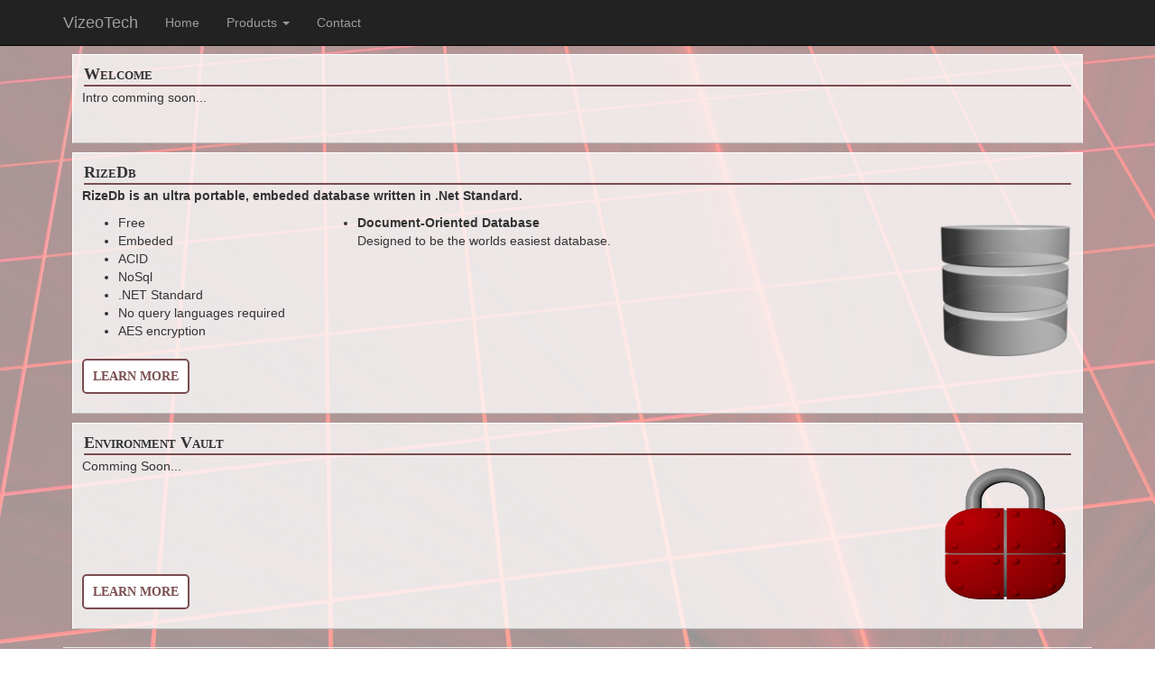

--- FILE ---
content_type: text/html; charset=utf-8
request_url: http://vizeotech.com/
body_size: 1783
content:
<!DOCTYPE html>
<html>
<head>
    <meta charset="utf-8" />
    <meta name="viewport" content="width=device-width, initial-scale=1.0" />
    <title>VizeoTech - Home page</title>

    
        <link rel="stylesheet" href="/lib/bootstrap/dist/css/bootstrap.css" />
        <link rel="stylesheet" href="/css/site.css" />
        <link href="/css/vizeoTech.min.css" rel="stylesheet" />
        <link href="/css/prism.css" rel="stylesheet" />
    
    

    <!-- Global site tag (gtag.js) - Google Analytics -->
    <script async src="https://www.googletagmanager.com/gtag/js?id=UA-128364789-1"></script>
    <script>
        window.dataLayer = window.dataLayer || [];
        function gtag() { dataLayer.push(arguments); }
        gtag('js', new Date());

        gtag('config', 'UA-128364789-1');
    </script>
</head>
<body>
    <nav class="navbar navbar-inverse navbar-fixed-top">
        <div class="container">
            <div class="navbar-header">
                <button type="button" class="navbar-toggle" data-toggle="collapse" data-target=".navbar-collapse">
                    <span class="sr-only">Toggle navigation</span>
                    <span class="icon-bar"></span>
                    <span class="icon-bar"></span>
                    <span class="icon-bar"></span>
                </button>
                <a class="navbar-brand" href="/">VizeoTech</a>
            </div>
            <div class="navbar-collapse collapse">
                <ul class="nav navbar-nav">
                    <li><a href="/">Home</a></li>
                    <li class="dropdown">
                        <a href="#" class="dropdown-toggle" data-toggle="dropdown" role="button" aria-haspopup="true" aria-expanded="false">Products <span class="caret"></span></a>
                        <ul class="dropdown-menu">
                            <li><a href="/RizeDb">RizeDb</a></li>
                            <li><a href="/EnvironmentVault">Environment Vault</a></li>
                        </ul>
                    </li>
                    <li><a href="/Contact">Contact</a></li>
                </ul>
            </div>
        </div>
    </nav>


    <div class="container body-content">
        
<div id="mainPage">
    <div class="section">
        <h2>Welcome</h2>
        <p>Intro comming soon...</p>        
    </div>

    <div class="section">
        <h2>RizeDb</h2>
        <div class="product">
            <div class="description">
                <div class="details">
                    <div style="font-weight: 700; margin-bottom: 10px;">RizeDb is an ultra portable, embeded database written in .Net Standard.</div>
                    <div style="display: flex; flex-direction: row; margin-bottom: 10px;">
                        <div style="white-space: nowrap">
                            <ul>
                                <li>Free</li>
                                <li>Embeded</li>
                                <li>ACID</li>
                                <li>NoSql</li>
                                <li>.NET Standard</li>
                                <li>No query languages required</li>
                                <li>AES encryption</li>
                            </ul>
                        </div>
                        <div style="padding-left: 40px; flex: 1 1 auto;">
                            <ul>
                                <li><div style="font-weight: 700;">Document-Oriented Database</div> Designed to be the worlds easiest database.</li>
                            </ul>
                        </div>
                        <div id="rizeDbImage" class="proImage" style="margin-left: 20px;">            
                        </div>
                    </div>
                </div>

                <div>
                    <a href="/RizeDb" class="linkButton">LEARN MORE</a>
                </div>
            </div>
        </div>
    </div>

    <div class="section">
        <h2>Environment Vault</h2>
        <div class="product">
            <div class="description">
                <div class="details">
                    Comming Soon...
                </div>
                <div>
                    <a href="/environmentvault" class="linkButton">LEARN MORE</a>
                </div>
            </div>
            <div id="environmentVault" class="proImage">
            </div>
        </div>
    </div>
</div>

        <hr />
        <footer>
            <p>&copy; 2018 - VizeoTech</p>
        </footer>
    </div>

    
        <script src="/lib/jquery/dist/jquery.js"></script>
        <script src="/lib/bootstrap/dist/js/bootstrap.js"></script>
        <script src="/js/site.js?v=dLGP40S79Xnx6GqUthRF6NWvjvhQ1nOvdVSwaNcgG18"></script>
        <script src="/js/prism.js"></script>
    
    

    
</body>
</html>


--- FILE ---
content_type: text/css
request_url: http://vizeotech.com/css/site.css
body_size: 687
content:
/* Please see documentation at https://docs.microsoft.com/aspnet/core/client-side/bundling-and-minification 
for details on configuring this project to bundle and minify static web assets. */
body {
    padding-top: 50px;
    padding-bottom: 20px;
    min-height: 100%;
    background-color: none !important;
}

/* Wrapping element */
/* Set some basic padding to keep content from hitting the edges */
.body-content {
    padding-left: 15px;
    padding-right: 15px;
}

/* Carousel */
.carousel-caption p {
    font-size: 20px;
    line-height: 1.4;
}

/* Make .svg files in the carousel display properly in older browsers */
.carousel-inner .item img[src$=".svg"] {
    width: 100%;
}

/* QR code generator */
#qrCode {
    margin: 15px;
}

/* Hide/rearrange for smaller screens */
@media screen and (max-width: 767px) {
    /* Hide captions */
    .carousel-caption {
        display: none;
    }
}


--- FILE ---
content_type: text/css
request_url: http://vizeotech.com/css/vizeoTech.min.css
body_size: 787
content:
html{background:url(/images/Background.jpg) no-repeat center center fixed;-webkit-background-size:cover;-moz-background-size:cover;-o-background-size:cover;background-size:cover;margin:0;padding:0;min-height:100%;}.section{margin:10px;background-color:rgba(255,255,255,.77);padding:10px;border:#fff 1px solid;border-bottom:solid 1px #c0c0c0;margin-bottom:10px;display:block;padding-bottom:30px;}.section h2{font-weight:700;font-size:18px;font-variant-caps:petite-caps;font-family:"Roboto Slab",serif;padding-bottom:2px;border-bottom:solid 2px #7a4d4f;margin:2px;}.product{display:flex;flex-wrap:wrap;}.product .description{flex:1 1 auto;display:flex;flex-direction:column;width:10px;}.product .description .details{flex:1 1 auto;}.product .proImage{min-width:150px;min-height:150px;background-size:100% 100%;margin-top:10px;}.linkButton{border:solid 2px #7a4d4f;color:#7a4d4f;font-family:"Roboto Slab",serif;font-weight:700;border-radius:5px;background-color:#fff;padding:10px;cursor:pointer;}#rizeDbImage{background-image:url('/images/DatabaseNet.png');}#environmentVault{background-image:url('/Images/EnvironmentVault.png');}#productPage .section{margin:10px;background-color:rgba(255,255,255,.77);padding:10px;border:#fff 1px solid;border-bottom:solid 1px #c0c0c0;margin-bottom:10px;display:block;padding-bottom:30px;}#productPage .section h2{margin:0;}#productPage #introduction #proImage{max-width:30px;max-height:30px;background-size:100% 100%;vertical-align:top;}#productPage #faqs .faq{margin-bottom:10px;}#productPage #faqs .faq .question{font-weight:700;}.documentation{margin:10px;background-color:rgba(255,255,255,.77);padding:10px;border:#fff 1px solid;border-bottom:solid 1px #c0c0c0;margin-bottom:10px;display:block;padding-bottom:30px;}